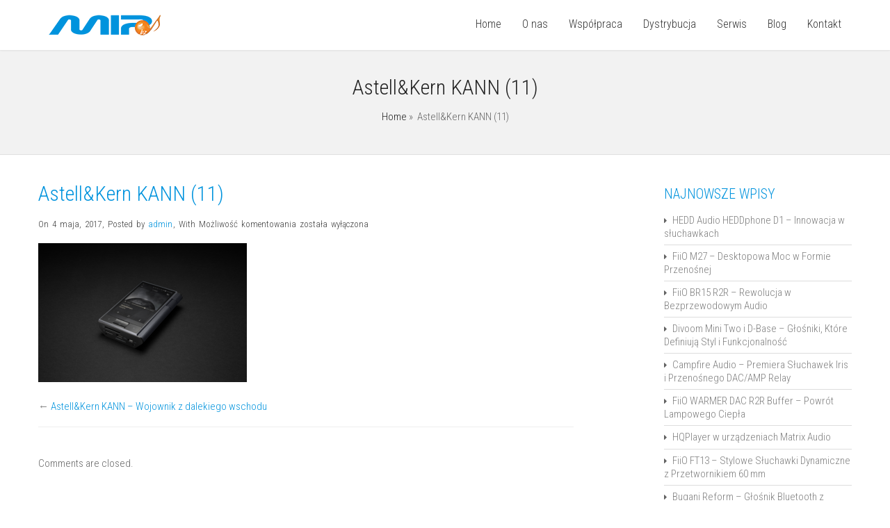

--- FILE ---
content_type: text/html; charset=UTF-8
request_url: https://mip.biz.pl/astellkern-kann/astellkern-kann-11/
body_size: 15414
content:
<!DOCTYPE html>
<!--[if IE 7]>
<html class="ie ie7" lang="pl-PL">
<![endif]-->
<!--[if IE 8]>
<html class="ie ie8" lang="pl-PL">
<![endif]-->
<!--[if !(IE 7) | !(IE 8)  ]><!-->
<html lang="pl-PL">
<!--<![endif]-->
<head>
	<meta charset="UTF-8" />
	<meta name="viewport" content="width=device-width, initial-scale=1.0, maximum-scale=1.0, user-scalable=no" />
	<link rel="pingback" href="https://mip.biz.pl/xmlrpc.php" />
	<link rel="profile" href="http://gmpg.org/xfn/11" />
	<meta name='robots' content='index, follow, max-image-preview:large, max-snippet:-1, max-video-preview:-1' />
	<style>img:is([sizes="auto" i], [sizes^="auto," i]) { contain-intrinsic-size: 3000px 1500px }</style>
	
	<!-- This site is optimized with the Yoast SEO plugin v25.3.1 - https://yoast.com/wordpress/plugins/seo/ -->
	<title>Astell&amp;Kern KANN (11) - MIP.biz.pl</title>
	<link rel="canonical" href="https://mip.biz.pl/astellkern-kann/astellkern-kann-11/" />
	<meta property="og:locale" content="pl_PL" />
	<meta property="og:type" content="article" />
	<meta property="og:title" content="Astell&amp;Kern KANN (11) - MIP.biz.pl" />
	<meta property="og:url" content="https://mip.biz.pl/astellkern-kann/astellkern-kann-11/" />
	<meta property="og:site_name" content="MIP.biz.pl" />
	<meta property="og:image" content="https://mip.biz.pl/astellkern-kann/astellkern-kann-11" />
	<meta property="og:image:width" content="1500" />
	<meta property="og:image:height" content="1000" />
	<meta property="og:image:type" content="image/png" />
	<meta name="twitter:card" content="summary_large_image" />
	<script type="application/ld+json" class="yoast-schema-graph">{"@context":"https://schema.org","@graph":[{"@type":"WebPage","@id":"https://mip.biz.pl/astellkern-kann/astellkern-kann-11/","url":"https://mip.biz.pl/astellkern-kann/astellkern-kann-11/","name":"Astell&Kern KANN (11) - MIP.biz.pl","isPartOf":{"@id":"https://mip.biz.pl/#website"},"primaryImageOfPage":{"@id":"https://mip.biz.pl/astellkern-kann/astellkern-kann-11/#primaryimage"},"image":{"@id":"https://mip.biz.pl/astellkern-kann/astellkern-kann-11/#primaryimage"},"thumbnailUrl":"https://mip.biz.pl/wp-content/uploads/2017/05/AstellKern-KANN-11.png","datePublished":"2017-05-04T10:56:06+00:00","breadcrumb":{"@id":"https://mip.biz.pl/astellkern-kann/astellkern-kann-11/#breadcrumb"},"inLanguage":"pl-PL","potentialAction":[{"@type":"ReadAction","target":["https://mip.biz.pl/astellkern-kann/astellkern-kann-11/"]}]},{"@type":"ImageObject","inLanguage":"pl-PL","@id":"https://mip.biz.pl/astellkern-kann/astellkern-kann-11/#primaryimage","url":"https://mip.biz.pl/wp-content/uploads/2017/05/AstellKern-KANN-11.png","contentUrl":"https://mip.biz.pl/wp-content/uploads/2017/05/AstellKern-KANN-11.png","width":1500,"height":1000},{"@type":"BreadcrumbList","@id":"https://mip.biz.pl/astellkern-kann/astellkern-kann-11/#breadcrumb","itemListElement":[{"@type":"ListItem","position":1,"name":"Strona główna","item":"https://mip.biz.pl/"},{"@type":"ListItem","position":2,"name":"Astell&#038;Kern KANN &#8211; Wojownik z dalekiego wschodu","item":"https://mip.biz.pl/astellkern-kann/"},{"@type":"ListItem","position":3,"name":"Astell&#038;Kern KANN (11)"}]},{"@type":"WebSite","@id":"https://mip.biz.pl/#website","url":"https://mip.biz.pl/","name":"MIP.biz.pl","description":"Dystrybutor marek: Astell&amp;Kern, iriver, cowon, cresyn, furutech, soundmagic, phiaton, ibasso, qpad, superlux, fiio","potentialAction":[{"@type":"SearchAction","target":{"@type":"EntryPoint","urlTemplate":"https://mip.biz.pl/?s={search_term_string}"},"query-input":{"@type":"PropertyValueSpecification","valueRequired":true,"valueName":"search_term_string"}}],"inLanguage":"pl-PL"}]}</script>
	<!-- / Yoast SEO plugin. -->


<link rel='dns-prefetch' href='//www.googletagmanager.com' />
<link rel='dns-prefetch' href='//fonts.googleapis.com' />
<link rel="alternate" type="application/rss+xml" title="MIP.biz.pl &raquo; Kanał z wpisami" href="https://mip.biz.pl/feed/" />
<link rel="alternate" type="application/rss+xml" title="MIP.biz.pl &raquo; Kanał z komentarzami" href="https://mip.biz.pl/comments/feed/" />
<script type="text/javascript">
/* <![CDATA[ */
window._wpemojiSettings = {"baseUrl":"https:\/\/s.w.org\/images\/core\/emoji\/15.1.0\/72x72\/","ext":".png","svgUrl":"https:\/\/s.w.org\/images\/core\/emoji\/15.1.0\/svg\/","svgExt":".svg","source":{"concatemoji":"https:\/\/mip.biz.pl\/wp-includes\/js\/wp-emoji-release.min.js?ver=6.8.1"}};
/*! This file is auto-generated */
!function(i,n){var o,s,e;function c(e){try{var t={supportTests:e,timestamp:(new Date).valueOf()};sessionStorage.setItem(o,JSON.stringify(t))}catch(e){}}function p(e,t,n){e.clearRect(0,0,e.canvas.width,e.canvas.height),e.fillText(t,0,0);var t=new Uint32Array(e.getImageData(0,0,e.canvas.width,e.canvas.height).data),r=(e.clearRect(0,0,e.canvas.width,e.canvas.height),e.fillText(n,0,0),new Uint32Array(e.getImageData(0,0,e.canvas.width,e.canvas.height).data));return t.every(function(e,t){return e===r[t]})}function u(e,t,n){switch(t){case"flag":return n(e,"\ud83c\udff3\ufe0f\u200d\u26a7\ufe0f","\ud83c\udff3\ufe0f\u200b\u26a7\ufe0f")?!1:!n(e,"\ud83c\uddfa\ud83c\uddf3","\ud83c\uddfa\u200b\ud83c\uddf3")&&!n(e,"\ud83c\udff4\udb40\udc67\udb40\udc62\udb40\udc65\udb40\udc6e\udb40\udc67\udb40\udc7f","\ud83c\udff4\u200b\udb40\udc67\u200b\udb40\udc62\u200b\udb40\udc65\u200b\udb40\udc6e\u200b\udb40\udc67\u200b\udb40\udc7f");case"emoji":return!n(e,"\ud83d\udc26\u200d\ud83d\udd25","\ud83d\udc26\u200b\ud83d\udd25")}return!1}function f(e,t,n){var r="undefined"!=typeof WorkerGlobalScope&&self instanceof WorkerGlobalScope?new OffscreenCanvas(300,150):i.createElement("canvas"),a=r.getContext("2d",{willReadFrequently:!0}),o=(a.textBaseline="top",a.font="600 32px Arial",{});return e.forEach(function(e){o[e]=t(a,e,n)}),o}function t(e){var t=i.createElement("script");t.src=e,t.defer=!0,i.head.appendChild(t)}"undefined"!=typeof Promise&&(o="wpEmojiSettingsSupports",s=["flag","emoji"],n.supports={everything:!0,everythingExceptFlag:!0},e=new Promise(function(e){i.addEventListener("DOMContentLoaded",e,{once:!0})}),new Promise(function(t){var n=function(){try{var e=JSON.parse(sessionStorage.getItem(o));if("object"==typeof e&&"number"==typeof e.timestamp&&(new Date).valueOf()<e.timestamp+604800&&"object"==typeof e.supportTests)return e.supportTests}catch(e){}return null}();if(!n){if("undefined"!=typeof Worker&&"undefined"!=typeof OffscreenCanvas&&"undefined"!=typeof URL&&URL.createObjectURL&&"undefined"!=typeof Blob)try{var e="postMessage("+f.toString()+"("+[JSON.stringify(s),u.toString(),p.toString()].join(",")+"));",r=new Blob([e],{type:"text/javascript"}),a=new Worker(URL.createObjectURL(r),{name:"wpTestEmojiSupports"});return void(a.onmessage=function(e){c(n=e.data),a.terminate(),t(n)})}catch(e){}c(n=f(s,u,p))}t(n)}).then(function(e){for(var t in e)n.supports[t]=e[t],n.supports.everything=n.supports.everything&&n.supports[t],"flag"!==t&&(n.supports.everythingExceptFlag=n.supports.everythingExceptFlag&&n.supports[t]);n.supports.everythingExceptFlag=n.supports.everythingExceptFlag&&!n.supports.flag,n.DOMReady=!1,n.readyCallback=function(){n.DOMReady=!0}}).then(function(){return e}).then(function(){var e;n.supports.everything||(n.readyCallback(),(e=n.source||{}).concatemoji?t(e.concatemoji):e.wpemoji&&e.twemoji&&(t(e.twemoji),t(e.wpemoji)))}))}((window,document),window._wpemojiSettings);
/* ]]> */
</script>
<style id='wp-emoji-styles-inline-css' type='text/css'>

	img.wp-smiley, img.emoji {
		display: inline !important;
		border: none !important;
		box-shadow: none !important;
		height: 1em !important;
		width: 1em !important;
		margin: 0 0.07em !important;
		vertical-align: -0.1em !important;
		background: none !important;
		padding: 0 !important;
	}
</style>
<link rel='stylesheet' id='wp-block-library-css' href='https://mip.biz.pl/wp-includes/css/dist/block-library/style.min.css?ver=6.8.1' type='text/css' media='all' />
<style id='classic-theme-styles-inline-css' type='text/css'>
/*! This file is auto-generated */
.wp-block-button__link{color:#fff;background-color:#32373c;border-radius:9999px;box-shadow:none;text-decoration:none;padding:calc(.667em + 2px) calc(1.333em + 2px);font-size:1.125em}.wp-block-file__button{background:#32373c;color:#fff;text-decoration:none}
</style>
<style id='global-styles-inline-css' type='text/css'>
:root{--wp--preset--aspect-ratio--square: 1;--wp--preset--aspect-ratio--4-3: 4/3;--wp--preset--aspect-ratio--3-4: 3/4;--wp--preset--aspect-ratio--3-2: 3/2;--wp--preset--aspect-ratio--2-3: 2/3;--wp--preset--aspect-ratio--16-9: 16/9;--wp--preset--aspect-ratio--9-16: 9/16;--wp--preset--color--black: #000000;--wp--preset--color--cyan-bluish-gray: #abb8c3;--wp--preset--color--white: #ffffff;--wp--preset--color--pale-pink: #f78da7;--wp--preset--color--vivid-red: #cf2e2e;--wp--preset--color--luminous-vivid-orange: #ff6900;--wp--preset--color--luminous-vivid-amber: #fcb900;--wp--preset--color--light-green-cyan: #7bdcb5;--wp--preset--color--vivid-green-cyan: #00d084;--wp--preset--color--pale-cyan-blue: #8ed1fc;--wp--preset--color--vivid-cyan-blue: #0693e3;--wp--preset--color--vivid-purple: #9b51e0;--wp--preset--gradient--vivid-cyan-blue-to-vivid-purple: linear-gradient(135deg,rgba(6,147,227,1) 0%,rgb(155,81,224) 100%);--wp--preset--gradient--light-green-cyan-to-vivid-green-cyan: linear-gradient(135deg,rgb(122,220,180) 0%,rgb(0,208,130) 100%);--wp--preset--gradient--luminous-vivid-amber-to-luminous-vivid-orange: linear-gradient(135deg,rgba(252,185,0,1) 0%,rgba(255,105,0,1) 100%);--wp--preset--gradient--luminous-vivid-orange-to-vivid-red: linear-gradient(135deg,rgba(255,105,0,1) 0%,rgb(207,46,46) 100%);--wp--preset--gradient--very-light-gray-to-cyan-bluish-gray: linear-gradient(135deg,rgb(238,238,238) 0%,rgb(169,184,195) 100%);--wp--preset--gradient--cool-to-warm-spectrum: linear-gradient(135deg,rgb(74,234,220) 0%,rgb(151,120,209) 20%,rgb(207,42,186) 40%,rgb(238,44,130) 60%,rgb(251,105,98) 80%,rgb(254,248,76) 100%);--wp--preset--gradient--blush-light-purple: linear-gradient(135deg,rgb(255,206,236) 0%,rgb(152,150,240) 100%);--wp--preset--gradient--blush-bordeaux: linear-gradient(135deg,rgb(254,205,165) 0%,rgb(254,45,45) 50%,rgb(107,0,62) 100%);--wp--preset--gradient--luminous-dusk: linear-gradient(135deg,rgb(255,203,112) 0%,rgb(199,81,192) 50%,rgb(65,88,208) 100%);--wp--preset--gradient--pale-ocean: linear-gradient(135deg,rgb(255,245,203) 0%,rgb(182,227,212) 50%,rgb(51,167,181) 100%);--wp--preset--gradient--electric-grass: linear-gradient(135deg,rgb(202,248,128) 0%,rgb(113,206,126) 100%);--wp--preset--gradient--midnight: linear-gradient(135deg,rgb(2,3,129) 0%,rgb(40,116,252) 100%);--wp--preset--font-size--small: 13px;--wp--preset--font-size--medium: 20px;--wp--preset--font-size--large: 36px;--wp--preset--font-size--x-large: 42px;--wp--preset--spacing--20: 0.44rem;--wp--preset--spacing--30: 0.67rem;--wp--preset--spacing--40: 1rem;--wp--preset--spacing--50: 1.5rem;--wp--preset--spacing--60: 2.25rem;--wp--preset--spacing--70: 3.38rem;--wp--preset--spacing--80: 5.06rem;--wp--preset--shadow--natural: 6px 6px 9px rgba(0, 0, 0, 0.2);--wp--preset--shadow--deep: 12px 12px 50px rgba(0, 0, 0, 0.4);--wp--preset--shadow--sharp: 6px 6px 0px rgba(0, 0, 0, 0.2);--wp--preset--shadow--outlined: 6px 6px 0px -3px rgba(255, 255, 255, 1), 6px 6px rgba(0, 0, 0, 1);--wp--preset--shadow--crisp: 6px 6px 0px rgba(0, 0, 0, 1);}:where(.is-layout-flex){gap: 0.5em;}:where(.is-layout-grid){gap: 0.5em;}body .is-layout-flex{display: flex;}.is-layout-flex{flex-wrap: wrap;align-items: center;}.is-layout-flex > :is(*, div){margin: 0;}body .is-layout-grid{display: grid;}.is-layout-grid > :is(*, div){margin: 0;}:where(.wp-block-columns.is-layout-flex){gap: 2em;}:where(.wp-block-columns.is-layout-grid){gap: 2em;}:where(.wp-block-post-template.is-layout-flex){gap: 1.25em;}:where(.wp-block-post-template.is-layout-grid){gap: 1.25em;}.has-black-color{color: var(--wp--preset--color--black) !important;}.has-cyan-bluish-gray-color{color: var(--wp--preset--color--cyan-bluish-gray) !important;}.has-white-color{color: var(--wp--preset--color--white) !important;}.has-pale-pink-color{color: var(--wp--preset--color--pale-pink) !important;}.has-vivid-red-color{color: var(--wp--preset--color--vivid-red) !important;}.has-luminous-vivid-orange-color{color: var(--wp--preset--color--luminous-vivid-orange) !important;}.has-luminous-vivid-amber-color{color: var(--wp--preset--color--luminous-vivid-amber) !important;}.has-light-green-cyan-color{color: var(--wp--preset--color--light-green-cyan) !important;}.has-vivid-green-cyan-color{color: var(--wp--preset--color--vivid-green-cyan) !important;}.has-pale-cyan-blue-color{color: var(--wp--preset--color--pale-cyan-blue) !important;}.has-vivid-cyan-blue-color{color: var(--wp--preset--color--vivid-cyan-blue) !important;}.has-vivid-purple-color{color: var(--wp--preset--color--vivid-purple) !important;}.has-black-background-color{background-color: var(--wp--preset--color--black) !important;}.has-cyan-bluish-gray-background-color{background-color: var(--wp--preset--color--cyan-bluish-gray) !important;}.has-white-background-color{background-color: var(--wp--preset--color--white) !important;}.has-pale-pink-background-color{background-color: var(--wp--preset--color--pale-pink) !important;}.has-vivid-red-background-color{background-color: var(--wp--preset--color--vivid-red) !important;}.has-luminous-vivid-orange-background-color{background-color: var(--wp--preset--color--luminous-vivid-orange) !important;}.has-luminous-vivid-amber-background-color{background-color: var(--wp--preset--color--luminous-vivid-amber) !important;}.has-light-green-cyan-background-color{background-color: var(--wp--preset--color--light-green-cyan) !important;}.has-vivid-green-cyan-background-color{background-color: var(--wp--preset--color--vivid-green-cyan) !important;}.has-pale-cyan-blue-background-color{background-color: var(--wp--preset--color--pale-cyan-blue) !important;}.has-vivid-cyan-blue-background-color{background-color: var(--wp--preset--color--vivid-cyan-blue) !important;}.has-vivid-purple-background-color{background-color: var(--wp--preset--color--vivid-purple) !important;}.has-black-border-color{border-color: var(--wp--preset--color--black) !important;}.has-cyan-bluish-gray-border-color{border-color: var(--wp--preset--color--cyan-bluish-gray) !important;}.has-white-border-color{border-color: var(--wp--preset--color--white) !important;}.has-pale-pink-border-color{border-color: var(--wp--preset--color--pale-pink) !important;}.has-vivid-red-border-color{border-color: var(--wp--preset--color--vivid-red) !important;}.has-luminous-vivid-orange-border-color{border-color: var(--wp--preset--color--luminous-vivid-orange) !important;}.has-luminous-vivid-amber-border-color{border-color: var(--wp--preset--color--luminous-vivid-amber) !important;}.has-light-green-cyan-border-color{border-color: var(--wp--preset--color--light-green-cyan) !important;}.has-vivid-green-cyan-border-color{border-color: var(--wp--preset--color--vivid-green-cyan) !important;}.has-pale-cyan-blue-border-color{border-color: var(--wp--preset--color--pale-cyan-blue) !important;}.has-vivid-cyan-blue-border-color{border-color: var(--wp--preset--color--vivid-cyan-blue) !important;}.has-vivid-purple-border-color{border-color: var(--wp--preset--color--vivid-purple) !important;}.has-vivid-cyan-blue-to-vivid-purple-gradient-background{background: var(--wp--preset--gradient--vivid-cyan-blue-to-vivid-purple) !important;}.has-light-green-cyan-to-vivid-green-cyan-gradient-background{background: var(--wp--preset--gradient--light-green-cyan-to-vivid-green-cyan) !important;}.has-luminous-vivid-amber-to-luminous-vivid-orange-gradient-background{background: var(--wp--preset--gradient--luminous-vivid-amber-to-luminous-vivid-orange) !important;}.has-luminous-vivid-orange-to-vivid-red-gradient-background{background: var(--wp--preset--gradient--luminous-vivid-orange-to-vivid-red) !important;}.has-very-light-gray-to-cyan-bluish-gray-gradient-background{background: var(--wp--preset--gradient--very-light-gray-to-cyan-bluish-gray) !important;}.has-cool-to-warm-spectrum-gradient-background{background: var(--wp--preset--gradient--cool-to-warm-spectrum) !important;}.has-blush-light-purple-gradient-background{background: var(--wp--preset--gradient--blush-light-purple) !important;}.has-blush-bordeaux-gradient-background{background: var(--wp--preset--gradient--blush-bordeaux) !important;}.has-luminous-dusk-gradient-background{background: var(--wp--preset--gradient--luminous-dusk) !important;}.has-pale-ocean-gradient-background{background: var(--wp--preset--gradient--pale-ocean) !important;}.has-electric-grass-gradient-background{background: var(--wp--preset--gradient--electric-grass) !important;}.has-midnight-gradient-background{background: var(--wp--preset--gradient--midnight) !important;}.has-small-font-size{font-size: var(--wp--preset--font-size--small) !important;}.has-medium-font-size{font-size: var(--wp--preset--font-size--medium) !important;}.has-large-font-size{font-size: var(--wp--preset--font-size--large) !important;}.has-x-large-font-size{font-size: var(--wp--preset--font-size--x-large) !important;}
:where(.wp-block-post-template.is-layout-flex){gap: 1.25em;}:where(.wp-block-post-template.is-layout-grid){gap: 1.25em;}
:where(.wp-block-columns.is-layout-flex){gap: 2em;}:where(.wp-block-columns.is-layout-grid){gap: 2em;}
:root :where(.wp-block-pullquote){font-size: 1.5em;line-height: 1.6;}
</style>
<link rel='stylesheet' id='cpsh-shortcodes-css' href='https://mip.biz.pl/wp-content/plugins/column-shortcodes//assets/css/shortcodes.css?ver=1.0.1' type='text/css' media='all' />
<link rel='stylesheet' id='invert-lite-style-css' href='https://mip.biz.pl/wp-content/themes/invert-lite/style.css?ver=6.8.1' type='text/css' media='all' />
<link rel='stylesheet' id='invert-lite-sktcolorbox-theme-stylesheet-css' href='https://mip.biz.pl/wp-content/themes/invert-lite/css/prettyPhoto.css?ver=1.0.17' type='text/css' media='all' />
<link rel='stylesheet' id='invert-lite-sktawesome-theme-stylesheet-css' href='https://mip.biz.pl/wp-content/themes/invert-lite/css/font-awesome.css?ver=1.0.17' type='text/css' media='all' />
<link rel='stylesheet' id='invert-lite-awesome-theme-stylesheet-css' href='https://mip.biz.pl/wp-content/themes/invert-lite/css/font-awesome-ie7.css?ver=1.0.17' type='text/css' media='all' />
<link rel='stylesheet' id='invert-lite-sktddsmoothmenu-superfish-stylesheet-css' href='https://mip.biz.pl/wp-content/themes/invert-lite/css/superfish.css?ver=1.0.17' type='text/css' media='all' />
<link rel='stylesheet' id='invert-lite-bootstrap-responsive-theme-stylesheet-css' href='https://mip.biz.pl/wp-content/themes/invert-lite/css/bootstrap-responsive.css?ver=1.0.17' type='text/css' media='all' />
<link rel='stylesheet' id='invert-lite-googleFontsRoboto-css' href='//fonts.googleapis.com/css?family=Roboto+Condensed%3A400%2C400italic%2C300italic%2C300&#038;ver=1.0.17' type='text/css' media='all' />
<link rel='stylesheet' id='invert-lite-googleFontsLato-css' href='//fonts.googleapis.com/css?family=Lato%3A400%2C700&#038;ver=1.0.17' type='text/css' media='all' />
<script type="text/javascript" src="https://mip.biz.pl/wp-includes/js/jquery/jquery.min.js?ver=3.7.1" id="jquery-core-js"></script>
<script type="text/javascript" src="https://mip.biz.pl/wp-includes/js/jquery/jquery-migrate.min.js?ver=3.4.1" id="jquery-migrate-js"></script>
<script type="text/javascript" src="https://mip.biz.pl/wp-content/themes/invert-lite/js/jquery.easing.1.3.js?ver=1.0.17" id="invert-lite-jquery_easing-js"></script>
<script type="text/javascript" src="https://mip.biz.pl/wp-content/themes/invert-lite/js/custom.js?ver=1.0.17" id="invert-lite-componentssimple_slide-js"></script>

<!-- Fragment znacznika Google (gtag.js) dodany przez Site Kit -->

<!-- Fragment Google Analytics dodany przez Site Kit -->
<script type="text/javascript" src="https://www.googletagmanager.com/gtag/js?id=GT-MK57WQ9" id="google_gtagjs-js" async></script>
<script type="text/javascript" id="google_gtagjs-js-after">
/* <![CDATA[ */
window.dataLayer = window.dataLayer || [];function gtag(){dataLayer.push(arguments);}
gtag("set","linker",{"domains":["mip.biz.pl"]});
gtag("js", new Date());
gtag("set", "developer_id.dZTNiMT", true);
gtag("config", "GT-MK57WQ9");
/* ]]> */
</script>

<!-- Fragment końcowego znacznika Google (gtag.js) dodany przez Site Kit -->
<link rel="https://api.w.org/" href="https://mip.biz.pl/wp-json/" /><link rel="alternate" title="JSON" type="application/json" href="https://mip.biz.pl/wp-json/wp/v2/media/2369" /><link rel="EditURI" type="application/rsd+xml" title="RSD" href="https://mip.biz.pl/xmlrpc.php?rsd" />
<meta name="generator" content="WordPress 6.8.1" />
<link rel='shortlink' href='https://mip.biz.pl/?p=2369' />
<link rel="alternate" title="oEmbed (JSON)" type="application/json+oembed" href="https://mip.biz.pl/wp-json/oembed/1.0/embed?url=https%3A%2F%2Fmip.biz.pl%2Fastellkern-kann%2Fastellkern-kann-11%2F" />
<link rel="alternate" title="oEmbed (XML)" type="text/xml+oembed" href="https://mip.biz.pl/wp-json/oembed/1.0/embed?url=https%3A%2F%2Fmip.biz.pl%2Fastellkern-kann%2Fastellkern-kann-11%2F&#038;format=xml" />
<meta name="generator" content="Site Kit by Google 1.155.0" /><script type="text/javascript">
(function(url){
	if(/(?:Chrome\/26\.0\.1410\.63 Safari\/537\.31|WordfenceTestMonBot)/.test(navigator.userAgent)){ return; }
	var addEvent = function(evt, handler) {
		if (window.addEventListener) {
			document.addEventListener(evt, handler, false);
		} else if (window.attachEvent) {
			document.attachEvent('on' + evt, handler);
		}
	};
	var removeEvent = function(evt, handler) {
		if (window.removeEventListener) {
			document.removeEventListener(evt, handler, false);
		} else if (window.detachEvent) {
			document.detachEvent('on' + evt, handler);
		}
	};
	var evts = 'contextmenu dblclick drag dragend dragenter dragleave dragover dragstart drop keydown keypress keyup mousedown mousemove mouseout mouseover mouseup mousewheel scroll'.split(' ');
	var logHuman = function() {
		if (window.wfLogHumanRan) { return; }
		window.wfLogHumanRan = true;
		var wfscr = document.createElement('script');
		wfscr.type = 'text/javascript';
		wfscr.async = true;
		wfscr.src = url + '&r=' + Math.random();
		(document.getElementsByTagName('head')[0]||document.getElementsByTagName('body')[0]).appendChild(wfscr);
		for (var i = 0; i < evts.length; i++) {
			removeEvent(evts[i], logHuman);
		}
	};
	for (var i = 0; i < evts.length; i++) {
		addEvent(evts[i], logHuman);
	}
})('//mip.biz.pl/?wordfence_lh=1&hid=3CA802C74A67F4E9C5A095396646021A');
</script>
<style type="text/css">
/***************** Header Custom CSS *****************/
.skehead-headernav{background: #ffffff;}
/***************** Theme Custom CSS *****************/
.flex-control-paging li a.flex-active{background: #0093dd; }
.flexslider:hover .flex-next:hover, .flexslider:hover .flex-prev:hover,a#backtop,.slider-link a:hover,#respond input[type="submit"]:hover,.skt-ctabox div.skt-ctabox-button a:hover,#portfolio-division-box a.readmore:hover,.project-item .icon-image,.project-item:hover,.filter li .selected,.filter a:hover,.widget_tag_cloud a:hover,.continue a:hover,blockquote,.skt-quote,#invert-paginate .invert-current,#invert-paginate a:hover,.postformat-gallerydirection-nav li a:hover,#wp-calendar,.comments-template .reply a:hover,#content .contact-left form input[type="submit"]:hover,input[type="reset"]:hover,.service-icon:hover,.skt-parallax-button:hover,.sktmenu-toggle {background-color: #0093dd; }
.skt-ctabox div.skt-ctabox-button a,#portfolio-division-box .readmore,.teammember,.continue a,.comments-template .reply a,#respond input[type="submit"],.slider-link a,.ske_tab_v ul.ske_tabs li.active,.ske_tab_h ul.ske_tabs li.active,#content .contact-left form input[type="submit"],input[type="reset"],.filter a,.service-icon,.skt-parallax-button{border-color:#0093dd;}
.clients-items li a:hover{border-bottom-color:#0093dd;}
a,.ske-footer-container ul li:hover:before,.ske-footer-container ul li:hover > a,.ske_widget ul ul li:hover:before,.ske_widget ul ul li:hover,.ske_widget ul ul li:hover a,.title a ,.skepost-meta a:hover,.post-tags a:hover,.entry-title a:hover ,.continue a,.readmore a:hover,#Site-map .sitemap-rows ul li a:hover ,.childpages li a,#Site-map .sitemap-rows .title,.ske_widget a,.ske_widget a:hover,#Site-map .sitemap-rows ul li:hover,.mid-box:hover .iconbox-icon i,#footer .third_wrapper a:hover,.ske-title,#content .contact-left form input[type="submit"],.filter a,service-icon i,.social li a:hover:before,#respond input[type="submit"]{color: #0093dd;text-decoration: none;}
.woocommerce-page .star-rating,.iconbox-content-link:hover,.page #content .title, .single #content .title,#content .post-heading,.childpages li ,.fullwidth-heading,.comment-meta a:hover,#respond .required{color: #0093dd;} 
#skenav a{color:#333333;}
#skenav ul ul li a:hover{background: none repeat scroll 0 0 #0093dd;color:#fff;}
#full-twitter-box,.progress_bar {background: none repeat scroll 0 0 #0093dd;}
#skenav ul li.current_page_item > a,
#skenav ul li.current-menu-ancestor > a,
#skenav ul li.current-menu-item > a,
#skenav ul li.current-menu-parent > a { background:#0093dd;color:#fff;}
#respond input, #respond textarea { border: 1px solid #0093dd;  }
#searchform input[type="submit"]{ background: none repeat scroll 0 0 #0093dd;  }
.col-one .box .title, .col-two .box .title, .col-three .box .title, .col-four .box .title {color: #0093dd !important;  }

	.full-bg-breadimage-fixed { background-color: #F2F2F2; }

.bread-title-holder .cont_nav_inner a{color:#222222;}
.full-bg-image-fixed { background-image: url("http://mip.bz/wp-content/uploads/2016/12/AstellKern-Siren-series-buds.jpg"); }

/***************** Paginate *****************/
#skenav li a:hover,#skenav .sfHover { background: none repeat scroll 0 0 #333333;color: #FFFFFF;}
#skenav .sfHover a { color: #FFFFFF;}
#skenav ul ul li { background: none repeat scroll 0 0 #333333; color: #FFFFFF; }
#skenav .ske-menu #menu-secondary-menu li a:hover, #skenav .ske-menu #menu-secondary-menu .current-menu-item a{color: #71C1F2; }
.footer-seperator{background-color: rgba(0,0,0,.2);}
#skenav .ske-menu #menu-secondary-menu li .sub-menu li {margin: 0;}
</style><link rel="icon" href="https://mip.biz.pl/wp-content/uploads/2017/05/cropped-mip-127x127-32x32.png" sizes="32x32" />
<link rel="icon" href="https://mip.biz.pl/wp-content/uploads/2017/05/cropped-mip-127x127-192x192.png" sizes="192x192" />
<link rel="apple-touch-icon" href="https://mip.biz.pl/wp-content/uploads/2017/05/cropped-mip-127x127-180x180.png" />
<meta name="msapplication-TileImage" content="https://mip.biz.pl/wp-content/uploads/2017/05/cropped-mip-127x127-270x270.png" />


	<!-- Start of Rocket.Chat Livechat Script -->
<script type="text/javascript">
(function(w, d, s, u) {
	w.RocketChat = function(c) { w.RocketChat._.push(c) }; w.RocketChat._ = []; w.RocketChat.url = u;
	var h = d.getElementsByTagName(s)[0], j = d.createElement(s);
	j.async = true; j.src = 'https://chat.superata.com/livechat/rocketchat-livechat.min.js?_=201903270000';
	h.parentNode.insertBefore(j, h);
})(window, document, 'script', 'https://chat.superata.com/livechat');

RocketChat(function() {
    this.setDepartment('wordpress');
    this.setTheme({
    color: '#f3a847', // widget title background color
    fontColor: '#FFFFFF' // widget title font color
    });
});
</script>
<!-- End of Rocket.Chat Livechat Script -->	
</head>
<body class="attachment wp-singular attachment-template-default single single-attachment postid-2369 attachmentid-2369 attachment-png wp-theme-invert-lite metaslider-plugin" >

<div id="wrapper" class="skepage">

	<div id="header" class="skehead-headernav clearfix">
		<div class="glow">
			<div id="skehead">
				<div class="container">      
					<div class="row-fluid clearfix">  
						<!-- #logo -->
						<div id="logo" class="span3">
															<a href="https://mip.biz.pl/" title="MIP.biz.pl" ><img class="logo" src="http://mip.biz.pl/wp-content/uploads/2018/08/gg.png" alt="MIP.biz.pl" /></a>
													</div>
						<!-- #logo -->
						
						<!-- navigation-->
						<div class="top-nav-menu span9">
							<div id="skenav" class="ske-menu"><ul id="menu-main" class="menu"><li id="menu-item-82" class="menu-item menu-item-type-custom menu-item-object-custom menu-item-home menu-item-82"><a href="http://mip.biz.pl/">Home</a></li>
<li id="menu-item-115" class="menu-item menu-item-type-post_type menu-item-object-page menu-item-115"><a href="https://mip.biz.pl/o-nas/">O nas</a></li>
<li id="menu-item-100" class="menu-item menu-item-type-post_type menu-item-object-page menu-item-100"><a href="https://mip.biz.pl/wspolpraca-handlowa/">Współpraca</a></li>
<li id="menu-item-204" class="menu-item menu-item-type-post_type menu-item-object-page menu-item-204"><a href="https://mip.biz.pl/dystrybucja/">Dystrybucja</a></li>
<li id="menu-item-2741" class="menu-item menu-item-type-custom menu-item-object-custom menu-item-2741"><a href="http://www.serwis.mip.bz">Serwis</a></li>
<li id="menu-item-105" class="menu-item menu-item-type-post_type menu-item-object-page current_page_parent menu-item-105"><a href="https://mip.biz.pl/blog/">Blog</a></li>
<li id="menu-item-120" class="menu-item menu-item-type-post_type menu-item-object-page menu-item-120"><a href="https://mip.biz.pl/kontakt/">Kontakt</a></li>
</ul></div>						</div>
						<!-- #navigation --> 
					</div>
				</div>
			</div>
			<!-- #skehead -->
		</div>
		<!-- .glow --> 
	</div>
	<!-- #header -->
	
	<!-- header image section -->
	<div class="flexslider">
		<div class="post">
							<img alt="MIP.biz.pl" class="default-slider-image"  src="https://mip.biz.pl/wp-content/uploads/2016/12/cropped-cropped-Ether-and-Ether-C-9.jpg" />
					</div>
	</div>

<div id="main" class="clearfix">
<div class="main-wrapper-item">

		
	<div class="bread-title-holder">
		<div class="bread-title-bg-image full-bg-breadimage-fixed"></div>
		<div class="container">
			<div class="row-fluid">
				<div class="container_inner clearfix">
				<h1 class="title">
					Astell&#038;Kern KANN (11)				</h1>
				<section class="cont_nav"><div class="cont_nav_inner"><p><a href="https://mip.biz.pl/">Home</a>&nbsp;&raquo;&nbsp; <span>Astell&#038;Kern KANN (11)</span></p></div></section>				</div>
			</div>
		</div>
	</div>

	<div class="container post-wrap">
		<div class="row-fluid">
			<div id="container" class="span8">
				<div id="content">  
					<div class="post" id="post-2369">
						 
						
						<div class="bread-title">
							<h1 class="title">Astell&#038;Kern KANN (11)</h1>
							
							<div class="clearfix"></div>
						</div>

						<div class="skepost-meta clearfix">
							<span class="date">On 4 maja, 2017</span>,							<span class="author-name">Posted by <a href="https://mip.biz.pl/author/admin/" title="Wpisy od admin" rel="author">admin</a> </span>,																					<span class="comments">With <span>Możliwość komentowania <span class="screen-reader-text">Astell&#038;Kern KANN (11)</span> została wyłączona</span></span>
						</div>

						<!-- skepost-meta -->
						<div class="skepost">
							<p class="attachment"><a href='https://mip.biz.pl/wp-content/uploads/2017/05/AstellKern-KANN-11.png'><img fetchpriority="high" decoding="async" width="300" height="200" src="https://mip.biz.pl/wp-content/uploads/2017/05/AstellKern-KANN-11-300x200.png" class="attachment-medium size-medium" alt="" srcset="https://mip.biz.pl/wp-content/uploads/2017/05/AstellKern-KANN-11-300x200.png 300w, https://mip.biz.pl/wp-content/uploads/2017/05/AstellKern-KANN-11-768x512.png 768w, https://mip.biz.pl/wp-content/uploads/2017/05/AstellKern-KANN-11-1024x683.png 1024w, https://mip.biz.pl/wp-content/uploads/2017/05/AstellKern-KANN-11.png 1500w" sizes="(max-width: 300px) 100vw, 300px" /></a></p>
													</div>
						<!-- skepost -->

						<div class="navigation">
							<span class="nav-previous">
								&larr; <a href="https://mip.biz.pl/astellkern-kann/" rel="prev">Astell&#038;Kern KANN &#8211; Wojownik z dalekiego wschodu</a>							</span> 
							<span class="nav-next">
															</span> 
						</div>
						
						<div class="clear"></div>
						<div class="comments-template">
							<!-- You can start editing here. -->
<div id="commentsbox">
			Comments are closed.	</div>						</div>
					</div>
					<!-- post -->
					
														</div>
				<!-- content --> 
			</div>
			<!-- container --> 
			
			<!-- Sidebar -->
			<div id="sidebar" class="span3">
				
	<div id="sidebar_2" class="ske_widget">
		<ul class="skeside">
			
		<li id="recent-posts-2" class="ske-container widget_recent_entries">
		<h3 class="ske-title">NAJNOWSZE WPISY</h3>
		<ul>
											<li>
					<a href="https://mip.biz.pl/hedd-audio-heddphone-d1-innowacja-w-sluchawkach/">HEDD Audio HEDDphone D1 &#8211; Innowacja w słuchawkach</a>
									</li>
											<li>
					<a href="https://mip.biz.pl/fiio-m27-desktopowa-moc-w-formie-przenosnej/">FiiO M27 &#8211; Desktopowa Moc w Formie Przenośnej</a>
									</li>
											<li>
					<a href="https://mip.biz.pl/fiio-br15-r2r-rewolucja-w-bezprzewodowym-audio/">FiiO BR15 R2R &#8211; Rewolucja w Bezprzewodowym Audio</a>
									</li>
											<li>
					<a href="https://mip.biz.pl/divoom-mini-two-i-d-base-glosniki-ktore-definiuja-styl-i-funkcjonalnosc/">Divoom Mini Two i D-Base – Głośniki, Które Definiują Styl i Funkcjonalność</a>
									</li>
											<li>
					<a href="https://mip.biz.pl/campfire-audio-premiera-sluchawek-iris-i-przenosnego-dac-amp-relay/">Campfire Audio &#8211; Premiera Słuchawek Iris i Przenośnego DAC/AMP Relay</a>
									</li>
											<li>
					<a href="https://mip.biz.pl/fiio-warmer-dac-r2r-buffer-powrot-lampowego-ciepla/">FiiO WARMER DAC R2R Buffer &#8211; Powrót Lampowego Ciepła</a>
									</li>
											<li>
					<a href="https://mip.biz.pl/hqplayer-w-urzadzeniach-matrix-audio/">HQPlayer w urządzeniach Matrix Audio</a>
									</li>
											<li>
					<a href="https://mip.biz.pl/fiio-ft13-stylowe-sluchawki-dynamiczne-z-przetwornikiem-60-mm/">FiiO FT13 &#8211; Stylowe Słuchawki Dynamiczne z Przetwornikiem 60 mm</a>
									</li>
											<li>
					<a href="https://mip.biz.pl/bugani-reform-glosnik-bluetooth-z-wielka-moca-i-stylem/">Bugani Reform &#8211; Głośnik Bluetooth z wielką mocą i stylem</a>
									</li>
											<li>
					<a href="https://mip.biz.pl/fiio-air-link-koniec-kompromisow-bezprzewodowej-transmisji-hi-res/">FiiO Air Link &#8211; Bezprzewodowa Transmisja Hi-Res dla Każdego Urządzenia</a>
									</li>
											<li>
					<a href="https://mip.biz.pl/rose-technics-nowa-marka-na-polskim-rynku-polaczenie-innowacji-i-estetyki/">Rose Technics &#8211; Nowa marka na polskim rynku &#8211; Połączenie Innowacji i Estetyki</a>
									</li>
											<li>
					<a href="https://mip.biz.pl/divoom-times-frame-personalny-wyswietlacz-ktory-rozswietli-twoje-zycie/">Divoom Times Frame &#8211; Personalny wyświetlacz, który rozświetli Twoje życie</a>
									</li>
											<li>
					<a href="https://mip.biz.pl/budzetowe-sluchawki-hi-fi-od-fiio-modele-jt3-oraz-jt7/">Budżetowe Słuchawki Hi-Fi od FiiO &#8211; Modele JT3 oraz JT7</a>
									</li>
											<li>
					<a href="https://mip.biz.pl/marka-audio-microlab-wraca-na-polski-rynek/">Marka Audio Microlab Wraca Na Polski Rynek</a>
									</li>
											<li>
					<a href="https://mip.biz.pl/fiio-k13-r2r-analogowa-dusza-w-cyfrowym-swiecie/">FiiO K13 R2R – Analogowa Dusza w Cyfrowym Świecie</a>
									</li>
											<li>
					<a href="https://mip.biz.pl/bugani-nowa-kolekcja-glosnikow-dzwiek-styl-i-innowacja/">Bugani: Nowa Kolekcja Głośników  – Dźwięk, Styl i Innowacja</a>
									</li>
											<li>
					<a href="https://mip.biz.pl/4805-2/">FiiO x Snowsky Melody – Nowy DAC-AMP w stylowej oprawie</a>
									</li>
											<li>
					<a href="https://mip.biz.pl/fiio-k15-dziedzictwo-nagradzanej-jakosci-fiio-k17-w-nowej-odslonie/">FiiO K15 – Dziedzictwo Nagradzanej Jakości FiiO K17 w Nowej Odsłonie</a>
									</li>
											<li>
					<a href="https://mip.biz.pl/arylic-lp10-dzwiek-bez-granic-w-twoim-domu/">Arylic LP10 &#8211; Dźwięk Bez Granic w Twoim Domu</a>
									</li>
											<li>
					<a href="https://mip.biz.pl/fiio-qx13-potega-hi-res-audio-w-twojej-kieszeni/">FiiO QX13 &#8211; Potęga Hi-Res Audio w Twojej Kieszeni</a>
									</li>
											<li>
					<a href="https://mip.biz.pl/astellkern-aultima-sp4000-nowa-definicja-przenosnego-audio/">Astell&#038;Kern A&#038;Ultima SP4000: Nowa definicja przenośnego audio</a>
									</li>
											<li>
					<a href="https://mip.biz.pl/odtwarzacz-fiio-m21-maly-rozmiar-gigantyczne-mozliwosci/">Odtwarzacz FiiO M21 – mały rozmiar, gigantyczne możliwości</a>
									</li>
											<li>
					<a href="https://mip.biz.pl/hedd-audio-seria-a-core-bezkompromisowa-jakosc-analogowa-dusza/">HEDD Audio Seria A-Core &#8211; Bezkompromisowa Jakość, Analogowa Dusza</a>
									</li>
											<li>
					<a href="https://mip.biz.pl/odtwarzacz-muzyczny-astellkern-activo-p1-dzwiek-bez-kompromisow-w-podrozy/">Odtwarzacz muzyczny Astell&#038;Kern Activo P1 &#8211; Dźwięk bez kompromisów w podróży</a>
									</li>
											<li>
					<a href="https://mip.biz.pl/nowe-flagowe-sluchawki-astellkern-luna-i-virtuoso-dwa-oblicza-dzwiekowej-perfekcji/">Nowe flagowe słuchawki Astell&#038;Kern LUNA i VIRTUOSO &#8211; dwa oblicza dźwiękowej perfekcji</a>
									</li>
											<li>
					<a href="https://mip.biz.pl/sluchawki-campfire-audio-alien-brain-kosmiczne-doznania-dzwiekowe/">Słuchawki Campfire Audio Alien Brain: Kosmiczne doznania dźwiękowe</a>
									</li>
											<li>
					<a href="https://mip.biz.pl/matrix-audio-ts-1-streamer-nowej-generacji-dla-wymagajacych/">Matrix Audio TS-1 &#8211; streamer nowej generacji dla wymagających</a>
									</li>
											<li>
					<a href="https://mip.biz.pl/fiio-snowsky-anywhere-lato-upal-i-muzyka-ktora-podaza-za-toba-wszedzie/">FiiO Snowsky Anywhere &#8211; Lato, upał i&#8230; muzyka, która podąża za Tobą wszędzie!</a>
									</li>
											<li>
					<a href="https://mip.biz.pl/fiio-snowsky-anytime-wakacyjny-styl-retro-i-muzyka-bez-zaklocen-to-mozliwe/">FiiO Snowsky Anytime &#8211; Wakacyjny styl retro i muzyka bez zakłóceń? To możliwe!</a>
									</li>
											<li>
					<a href="https://mip.biz.pl/fiio-ft7-rewolucyjne-sluchawki-planarne-z-membrana-pokryta-zlotem/">FiiO FT7: Rewolucyjne słuchawki planarne z membraną pokrytą złotem</a>
									</li>
					</ul>

		</li><li id="categories-4" class="ske-container widget_categories"><h3 class="ske-title">KATEGORIE</h3>
			<ul>
					<li class="cat-item cat-item-261"><a href="https://mip.biz.pl/category/64audio/">64Audio</a> (1)
</li>
	<li class="cat-item cat-item-399"><a href="https://mip.biz.pl/category/abyss/">ABYSS</a> (1)
</li>
	<li class="cat-item cat-item-394"><a href="https://mip.biz.pl/category/acoustune/">Acoustune</a> (1)
</li>
	<li class="cat-item cat-item-391"><a href="https://mip.biz.pl/category/arylic/">Arylic</a> (3)
</li>
	<li class="cat-item cat-item-3"><a href="https://mip.biz.pl/category/astell-kern/">Astell&amp;Kern</a> (43)
</li>
	<li class="cat-item cat-item-324"><a href="https://mip.biz.pl/category/audioengine/">Audioengine</a> (3)
</li>
	<li class="cat-item cat-item-19"><a href="https://mip.biz.pl/category/auralic/">Auralic</a> (19)
</li>
	<li class="cat-item cat-item-388"><a href="https://mip.biz.pl/category/auris/">Auris</a> (1)
</li>
	<li class="cat-item cat-item-395"><a href="https://mip.biz.pl/category/austrian-audio/">Austrian Audio</a> (1)
</li>
	<li class="cat-item cat-item-398"><a href="https://mip.biz.pl/category/bugani/">BUGANI</a> (3)
</li>
	<li class="cat-item cat-item-227"><a href="https://mip.biz.pl/category/campfire-audio/">Campfire Audio</a> (11)
</li>
	<li class="cat-item cat-item-389"><a href="https://mip.biz.pl/category/centrance/">CEntrance</a> (1)
</li>
	<li class="cat-item cat-item-8"><a href="https://mip.biz.pl/category/cowon/">Cowon</a> (5)
</li>
	<li class="cat-item cat-item-9"><a href="https://mip.biz.pl/category/cresyn/">Cresyn</a> (3)
</li>
	<li class="cat-item cat-item-365"><a href="https://mip.biz.pl/category/dc-audio/">DC Audio</a> (5)
</li>
	<li class="cat-item cat-item-219"><a href="https://mip.biz.pl/category/divoom/">Divoom</a> (9)
</li>
	<li class="cat-item cat-item-305"><a href="https://mip.biz.pl/category/earmen/">EarMen</a> (3)
</li>
	<li class="cat-item cat-item-393"><a href="https://mip.biz.pl/category/enleum/">Enleum</a> (1)
</li>
	<li class="cat-item cat-item-397"><a href="https://mip.biz.pl/category/escape-speakers/">Escape Speakers</a> (1)
</li>
	<li class="cat-item cat-item-25"><a href="https://mip.biz.pl/category/fiio/">FiiO</a> (35)
</li>
	<li class="cat-item cat-item-390"><a href="https://mip.biz.pl/category/fir-audio/">FiR Audio</a> (1)
</li>
	<li class="cat-item cat-item-47"><a href="https://mip.biz.pl/category/fostex/">Fostex</a> (11)
</li>
	<li class="cat-item cat-item-13"><a href="https://mip.biz.pl/category/furutech/">Furutech</a> (4)
</li>
	<li class="cat-item cat-item-302"><a href="https://mip.biz.pl/category/hedd-audio/">HEDD Audio</a> (4)
</li>
	<li class="cat-item cat-item-184"><a href="https://mip.biz.pl/category/ibasso/">iBasso</a> (1)
</li>
	<li class="cat-item cat-item-51"><a href="https://mip.biz.pl/category/ieast/">iEAST</a> (3)
</li>
	<li class="cat-item cat-item-4"><a href="https://mip.biz.pl/category/iriver/">Iriver</a> (2)
</li>
	<li class="cat-item cat-item-337"><a href="https://mip.biz.pl/category/jds-labs/">JDS Labs</a> (3)
</li>
	<li class="cat-item cat-item-306"><a href="https://mip.biz.pl/category/kinera-queen-of-audio/">Kinera &amp; Queen of Audio</a> (3)
</li>
	<li class="cat-item cat-item-386"><a href="https://mip.biz.pl/category/lindemann/">Lindemann</a> (3)
</li>
	<li class="cat-item cat-item-304"><a href="https://mip.biz.pl/category/matrix-audio/">Matrix Audio</a> (10)
</li>
	<li class="cat-item cat-item-400"><a href="https://mip.biz.pl/category/microlab/">Microlab</a> (1)
</li>
	<li class="cat-item cat-item-301"><a href="https://mip.biz.pl/category/monoprice/">Monoprice</a> (3)
</li>
	<li class="cat-item cat-item-392"><a href="https://mip.biz.pl/category/moondrop/">Moondrop</a> (3)
</li>
	<li class="cat-item cat-item-52"><a href="https://mip.biz.pl/category/mrspeakers/">MrSpeakers</a> (6)
</li>
	<li class="cat-item cat-item-1"><a href="https://mip.biz.pl/category/nowosci/">Nowości</a> (55)
</li>
	<li class="cat-item cat-item-14"><a href="https://mip.biz.pl/category/obravo/">oBravo</a> (2)
</li>
	<li class="cat-item cat-item-12"><a href="https://mip.biz.pl/category/phiaton/">Phiaton</a> (4)
</li>
	<li class="cat-item cat-item-50"><a href="https://mip.biz.pl/category/questyle/">Questyle</a> (5)
</li>
	<li class="cat-item cat-item-289"><a href="https://mip.biz.pl/category/raal/">RAAL</a> (3)
</li>
	<li class="cat-item cat-item-228"><a href="https://mip.biz.pl/category/riva-audio/">Riva Audio</a> (1)
</li>
	<li class="cat-item cat-item-401"><a href="https://mip.biz.pl/category/rose-technics/">Rose Technics</a> (1)
</li>
	<li class="cat-item cat-item-316"><a href="https://mip.biz.pl/category/shure/">Shure</a> (1)
</li>
	<li class="cat-item cat-item-26"><a href="https://mip.biz.pl/category/smsl/">SMSL</a> (14)
</li>
	<li class="cat-item cat-item-273"><a href="https://mip.biz.pl/category/soundboks/">SOUNDBOKS</a> (1)
</li>
	<li class="cat-item cat-item-10"><a href="https://mip.biz.pl/category/soundmagic/">SoundMagic</a> (12)
</li>
	<li class="cat-item cat-item-11"><a href="https://mip.biz.pl/category/takstar/">Takstar</a> (4)
</li>
	<li class="cat-item cat-item-396"><a href="https://mip.biz.pl/category/truthear/">TRUTHEAR</a> (1)
</li>
	<li class="cat-item cat-item-300"><a href="https://mip.biz.pl/category/ultrasone/">Ultrasone</a> (2)
</li>
	<li class="cat-item cat-item-303"><a href="https://mip.biz.pl/category/violectric/">Violectric</a> (4)
</li>
	<li class="cat-item cat-item-387"><a href="https://mip.biz.pl/category/warwick/">Warwick</a> (1)
</li>
	<li class="cat-item cat-item-205"><a href="https://mip.biz.pl/category/woo-audio/">Woo Audio</a> (3)
</li>
			</ul>

			</li><li id="tag_cloud-3" class="ske-container widget_tag_cloud"><h3 class="ske-title">TAGI</h3><div class="tagcloud"><a href="https://mip.biz.pl/tag/ak70/" class="tag-cloud-link tag-link-43 tag-link-position-1" style="font-size: 8pt;" aria-label="AK70 (2 elementy)">AK70</a>
<a href="https://mip.biz.pl/tag/ak380/" class="tag-cloud-link tag-link-23 tag-link-position-2" style="font-size: 8pt;" aria-label="ak380 (2 elementy)">ak380</a>
<a href="https://mip.biz.pl/tag/altair/" class="tag-cloud-link tag-link-35 tag-link-position-3" style="font-size: 11pt;" aria-label="ALTAIR (3 elementy)">ALTAIR</a>
<a href="https://mip.biz.pl/tag/amp/" class="tag-cloud-link tag-link-179 tag-link-position-4" style="font-size: 8pt;" aria-label="AMP (2 elementy)">AMP</a>
<a href="https://mip.biz.pl/tag/astell/" class="tag-cloud-link tag-link-21 tag-link-position-5" style="font-size: 11pt;" aria-label="astell (3 elementy)">astell</a>
<a href="https://mip.biz.pl/tag/astellkern/" class="tag-cloud-link tag-link-33 tag-link-position-6" style="font-size: 15.5pt;" aria-label="Astell&amp;Kern (5 elementów)">Astell&amp;Kern</a>
<a href="https://mip.biz.pl/tag/astellnkern/" class="tag-cloud-link tag-link-20 tag-link-position-7" style="font-size: 15.5pt;" aria-label="astellnkern (5 elementów)">astellnkern</a>
<a href="https://mip.biz.pl/tag/audio/" class="tag-cloud-link tag-link-181 tag-link-position-8" style="font-size: 8pt;" aria-label="AUDIO (2 elementy)">AUDIO</a>
<a href="https://mip.biz.pl/tag/audiokracja/" class="tag-cloud-link tag-link-217 tag-link-position-9" style="font-size: 8pt;" aria-label="audiokracja (2 elementy)">audiokracja</a>
<a href="https://mip.biz.pl/tag/auralic/" class="tag-cloud-link tag-link-34 tag-link-position-10" style="font-size: 21pt;" aria-label="AURALIC (9 elementów)">AURALIC</a>
<a href="https://mip.biz.pl/tag/balanced-armature/" class="tag-cloud-link tag-link-312 tag-link-position-11" style="font-size: 8pt;" aria-label="Balanced Armature (2 elementy)">Balanced Armature</a>
<a href="https://mip.biz.pl/tag/billie-jean/" class="tag-cloud-link tag-link-250 tag-link-position-12" style="font-size: 8pt;" aria-label="billie jean (2 elementy)">billie jean</a>
<a href="https://mip.biz.pl/tag/bluetooth/" class="tag-cloud-link tag-link-39 tag-link-position-13" style="font-size: 17.25pt;" aria-label="BLUETOOTH (6 elementów)">BLUETOOTH</a>
<a href="https://mip.biz.pl/tag/campfire/" class="tag-cloud-link tag-link-258 tag-link-position-14" style="font-size: 8pt;" aria-label="CAMPFIRE (2 elementy)">CAMPFIRE</a>
<a href="https://mip.biz.pl/tag/campfire-audio/" class="tag-cloud-link tag-link-355 tag-link-position-15" style="font-size: 11pt;" aria-label="Campfire Audio (3 elementy)">Campfire Audio</a>
<a href="https://mip.biz.pl/tag/dac/" class="tag-cloud-link tag-link-28 tag-link-position-16" style="font-size: 15.5pt;" aria-label="dac (5 elementów)">dac</a>
<a href="https://mip.biz.pl/tag/dap/" class="tag-cloud-link tag-link-332 tag-link-position-17" style="font-size: 11pt;" aria-label="DAP (3 elementy)">DAP</a>
<a href="https://mip.biz.pl/tag/divoom/" class="tag-cloud-link tag-link-212 tag-link-position-18" style="font-size: 11pt;" aria-label="divoom (3 elementy)">divoom</a>
<a href="https://mip.biz.pl/tag/fiio/" class="tag-cloud-link tag-link-188 tag-link-position-19" style="font-size: 13.5pt;" aria-label="FiiO (4 elementy)">FiiO</a>
<a href="https://mip.biz.pl/tag/fiio-polska/" class="tag-cloud-link tag-link-234 tag-link-position-20" style="font-size: 8pt;" aria-label="FiiO Polska (2 elementy)">FiiO Polska</a>
<a href="https://mip.biz.pl/tag/fostex/" class="tag-cloud-link tag-link-220 tag-link-position-21" style="font-size: 15.5pt;" aria-label="fostex (5 elementów)">fostex</a>
<a href="https://mip.biz.pl/tag/glosnik/" class="tag-cloud-link tag-link-277 tag-link-position-22" style="font-size: 8pt;" aria-label="Głośnik (2 elementy)">Głośnik</a>
<a href="https://mip.biz.pl/tag/glosnik-bluetooth/" class="tag-cloud-link tag-link-213 tag-link-position-23" style="font-size: 8pt;" aria-label="głośnik bluetooth (2 elementy)">głośnik bluetooth</a>
<a href="https://mip.biz.pl/tag/hi-end/" class="tag-cloud-link tag-link-45 tag-link-position-24" style="font-size: 15.5pt;" aria-label="Hi-End (5 elementów)">Hi-End</a>
<a href="https://mip.biz.pl/tag/hi-res/" class="tag-cloud-link tag-link-333 tag-link-position-25" style="font-size: 11pt;" aria-label="Hi-Res (3 elementy)">Hi-Res</a>
<a href="https://mip.biz.pl/tag/iem/" class="tag-cloud-link tag-link-307 tag-link-position-26" style="font-size: 13.5pt;" aria-label="IEM (4 elementy)">IEM</a>
<a href="https://mip.biz.pl/tag/kann/" class="tag-cloud-link tag-link-194 tag-link-position-27" style="font-size: 8pt;" aria-label="kann (2 elementy)">kann</a>
<a href="https://mip.biz.pl/tag/kinera/" class="tag-cloud-link tag-link-308 tag-link-position-28" style="font-size: 8pt;" aria-label="Kinera (2 elementy)">Kinera</a>
<a href="https://mip.biz.pl/tag/mikrofony/" class="tag-cloud-link tag-link-320 tag-link-position-29" style="font-size: 8pt;" aria-label="Mikrofony (2 elementy)">Mikrofony</a>
<a href="https://mip.biz.pl/tag/mip/" class="tag-cloud-link tag-link-196 tag-link-position-30" style="font-size: 17.25pt;" aria-label="mip (6 elementów)">mip</a>
<a href="https://mip.biz.pl/tag/monachium/" class="tag-cloud-link tag-link-16 tag-link-position-31" style="font-size: 8pt;" aria-label="monachium (2 elementy)">monachium</a>
<a href="https://mip.biz.pl/tag/mp3store/" class="tag-cloud-link tag-link-235 tag-link-position-32" style="font-size: 8pt;" aria-label="MP3Store (2 elementy)">MP3Store</a>
<a href="https://mip.biz.pl/tag/mrspeakers/" class="tag-cloud-link tag-link-201 tag-link-position-33" style="font-size: 11pt;" aria-label="mrspeakers (3 elementy)">mrspeakers</a>
<a href="https://mip.biz.pl/tag/obravo/" class="tag-cloud-link tag-link-15 tag-link-position-34" style="font-size: 8pt;" aria-label="obravo (2 elementy)">obravo</a>
<a href="https://mip.biz.pl/tag/odtwarzacz/" class="tag-cloud-link tag-link-197 tag-link-position-35" style="font-size: 17.25pt;" aria-label="odtwarzacz (6 elementów)">odtwarzacz</a>
<a href="https://mip.biz.pl/tag/phiaton/" class="tag-cloud-link tag-link-236 tag-link-position-36" style="font-size: 8pt;" aria-label="phiaton (2 elementy)">phiaton</a>
<a href="https://mip.biz.pl/tag/player/" class="tag-cloud-link tag-link-24 tag-link-position-37" style="font-size: 15.5pt;" aria-label="player (5 elementów)">player</a>
<a href="https://mip.biz.pl/tag/questyle/" class="tag-cloud-link tag-link-225 tag-link-position-38" style="font-size: 8pt;" aria-label="Questyle (2 elementy)">Questyle</a>
<a href="https://mip.biz.pl/tag/smsl/" class="tag-cloud-link tag-link-27 tag-link-position-39" style="font-size: 15.5pt;" aria-label="smsl (5 elementów)">smsl</a>
<a href="https://mip.biz.pl/tag/soundmagic/" class="tag-cloud-link tag-link-192 tag-link-position-40" style="font-size: 8pt;" aria-label="SOUNDMAGIC (2 elementy)">SOUNDMAGIC</a>
<a href="https://mip.biz.pl/tag/streamer/" class="tag-cloud-link tag-link-36 tag-link-position-41" style="font-size: 15.5pt;" aria-label="STREAMER (5 elementów)">STREAMER</a>
<a href="https://mip.biz.pl/tag/sluchawki/" class="tag-cloud-link tag-link-193 tag-link-position-42" style="font-size: 22pt;" aria-label="SŁUCHAWKI (10 elementów)">SŁUCHAWKI</a>
<a href="https://mip.biz.pl/tag/sluchawki-dokanalowe/" class="tag-cloud-link tag-link-315 tag-link-position-43" style="font-size: 11pt;" aria-label="Słuchawki dokanałowe (3 elementy)">Słuchawki dokanałowe</a>
<a href="https://mip.biz.pl/tag/tidal/" class="tag-cloud-link tag-link-37 tag-link-position-44" style="font-size: 8pt;" aria-label="TIDAL (2 elementy)">TIDAL</a>
<a href="https://mip.biz.pl/tag/tws/" class="tag-cloud-link tag-link-311 tag-link-position-45" style="font-size: 8pt;" aria-label="TWS (2 elementy)">TWS</a></div>
</li>		</ul>
	</div>
<!-- #sidebar_2 .skt_widget -->			</div>
			<!-- Sidebar --> 
		</div>
	</div>

</div>
<div id="full-twitter-box"></div></div>
<!-- #main --> 

	<!-- #footer -->
	<div id="footer">
		<div class="container">
			<div class="row-fluid">
				<div class="second_wrapper">
					
		<div id="recent-posts-3" class="ske-footer-container span3 ske-container widget_recent_entries">
		<h3 class="ske-title ske-footer-title">Ostatnie wpisy</h3>
		<ul>
											<li>
					<a href="https://mip.biz.pl/hedd-audio-heddphone-d1-innowacja-w-sluchawkach/">HEDD Audio HEDDphone D1 &#8211; Innowacja w słuchawkach</a>
									</li>
											<li>
					<a href="https://mip.biz.pl/fiio-m27-desktopowa-moc-w-formie-przenosnej/">FiiO M27 &#8211; Desktopowa Moc w Formie Przenośnej</a>
									</li>
											<li>
					<a href="https://mip.biz.pl/fiio-br15-r2r-rewolucja-w-bezprzewodowym-audio/">FiiO BR15 R2R &#8211; Rewolucja w Bezprzewodowym Audio</a>
									</li>
											<li>
					<a href="https://mip.biz.pl/divoom-mini-two-i-d-base-glosniki-ktore-definiuja-styl-i-funkcjonalnosc/">Divoom Mini Two i D-Base – Głośniki, Które Definiują Styl i Funkcjonalność</a>
									</li>
											<li>
					<a href="https://mip.biz.pl/campfire-audio-premiera-sluchawek-iris-i-przenosnego-dac-amp-relay/">Campfire Audio &#8211; Premiera Słuchawek Iris i Przenośnego DAC/AMP Relay</a>
									</li>
					</ul>

		</div><div id="categories-2" class="ske-footer-container span3 ske-container widget_categories"><h3 class="ske-title ske-footer-title">Kategorie</h3><form action="https://mip.biz.pl" method="get"><label class="screen-reader-text" for="cat">Kategorie</label><select  name='cat' id='cat' class='postform'>
	<option value='-1'>Wybierz kategorię</option>
	<option class="level-0" value="261">64Audio</option>
	<option class="level-0" value="399">ABYSS</option>
	<option class="level-0" value="394">Acoustune</option>
	<option class="level-0" value="391">Arylic</option>
	<option class="level-0" value="3">Astell&amp;Kern</option>
	<option class="level-0" value="324">Audioengine</option>
	<option class="level-0" value="19">Auralic</option>
	<option class="level-0" value="388">Auris</option>
	<option class="level-0" value="395">Austrian Audio</option>
	<option class="level-0" value="398">BUGANI</option>
	<option class="level-0" value="227">Campfire Audio</option>
	<option class="level-0" value="389">CEntrance</option>
	<option class="level-0" value="8">Cowon</option>
	<option class="level-0" value="9">Cresyn</option>
	<option class="level-0" value="365">DC Audio</option>
	<option class="level-0" value="219">Divoom</option>
	<option class="level-0" value="305">EarMen</option>
	<option class="level-0" value="393">Enleum</option>
	<option class="level-0" value="397">Escape Speakers</option>
	<option class="level-0" value="25">FiiO</option>
	<option class="level-0" value="390">FiR Audio</option>
	<option class="level-0" value="47">Fostex</option>
	<option class="level-0" value="13">Furutech</option>
	<option class="level-0" value="302">HEDD Audio</option>
	<option class="level-0" value="184">iBasso</option>
	<option class="level-0" value="51">iEAST</option>
	<option class="level-0" value="4">Iriver</option>
	<option class="level-0" value="337">JDS Labs</option>
	<option class="level-0" value="306">Kinera &amp; Queen of Audio</option>
	<option class="level-0" value="386">Lindemann</option>
	<option class="level-0" value="304">Matrix Audio</option>
	<option class="level-0" value="400">Microlab</option>
	<option class="level-0" value="301">Monoprice</option>
	<option class="level-0" value="392">Moondrop</option>
	<option class="level-0" value="52">MrSpeakers</option>
	<option class="level-0" value="1">Nowości</option>
	<option class="level-0" value="14">oBravo</option>
	<option class="level-0" value="12">Phiaton</option>
	<option class="level-0" value="50">Questyle</option>
	<option class="level-0" value="289">RAAL</option>
	<option class="level-0" value="228">Riva Audio</option>
	<option class="level-0" value="401">Rose Technics</option>
	<option class="level-0" value="316">Shure</option>
	<option class="level-0" value="26">SMSL</option>
	<option class="level-0" value="273">SOUNDBOKS</option>
	<option class="level-0" value="10">SoundMagic</option>
	<option class="level-0" value="11">Takstar</option>
	<option class="level-0" value="396">TRUTHEAR</option>
	<option class="level-0" value="300">Ultrasone</option>
	<option class="level-0" value="303">Violectric</option>
	<option class="level-0" value="387">Warwick</option>
	<option class="level-0" value="205">Woo Audio</option>
</select>
</form><script type="text/javascript">
/* <![CDATA[ */

(function() {
	var dropdown = document.getElementById( "cat" );
	function onCatChange() {
		if ( dropdown.options[ dropdown.selectedIndex ].value > 0 ) {
			dropdown.parentNode.submit();
		}
	}
	dropdown.onchange = onCatChange;
})();

/* ]]> */
</script>
</div><div id="archives-3" class="ske-footer-container span3 ske-container widget_archive"><h3 class="ske-title ske-footer-title">Archiwa</h3>		<label class="screen-reader-text" for="archives-dropdown-3">Archiwa</label>
		<select id="archives-dropdown-3" name="archive-dropdown">
			
			<option value="">Wybierz miesiąc</option>
				<option value='https://mip.biz.pl/2025/12/'> grudzień 2025 </option>
	<option value='https://mip.biz.pl/2025/11/'> listopad 2025 </option>
	<option value='https://mip.biz.pl/2025/09/'> wrzesień 2025 </option>
	<option value='https://mip.biz.pl/2025/08/'> sierpień 2025 </option>
	<option value='https://mip.biz.pl/2025/07/'> lipiec 2025 </option>
	<option value='https://mip.biz.pl/2025/06/'> czerwiec 2025 </option>
	<option value='https://mip.biz.pl/2025/05/'> maj 2025 </option>
	<option value='https://mip.biz.pl/2025/04/'> kwiecień 2025 </option>
	<option value='https://mip.biz.pl/2025/03/'> marzec 2025 </option>
	<option value='https://mip.biz.pl/2025/02/'> luty 2025 </option>
	<option value='https://mip.biz.pl/2025/01/'> styczeń 2025 </option>
	<option value='https://mip.biz.pl/2024/12/'> grudzień 2024 </option>
	<option value='https://mip.biz.pl/2024/11/'> listopad 2024 </option>
	<option value='https://mip.biz.pl/2024/10/'> październik 2024 </option>
	<option value='https://mip.biz.pl/2024/09/'> wrzesień 2024 </option>
	<option value='https://mip.biz.pl/2024/08/'> sierpień 2024 </option>
	<option value='https://mip.biz.pl/2024/07/'> lipiec 2024 </option>
	<option value='https://mip.biz.pl/2024/06/'> czerwiec 2024 </option>
	<option value='https://mip.biz.pl/2024/05/'> maj 2024 </option>
	<option value='https://mip.biz.pl/2024/04/'> kwiecień 2024 </option>
	<option value='https://mip.biz.pl/2024/03/'> marzec 2024 </option>
	<option value='https://mip.biz.pl/2024/01/'> styczeń 2024 </option>
	<option value='https://mip.biz.pl/2023/12/'> grudzień 2023 </option>
	<option value='https://mip.biz.pl/2023/11/'> listopad 2023 </option>
	<option value='https://mip.biz.pl/2023/10/'> październik 2023 </option>
	<option value='https://mip.biz.pl/2023/09/'> wrzesień 2023 </option>
	<option value='https://mip.biz.pl/2023/08/'> sierpień 2023 </option>
	<option value='https://mip.biz.pl/2023/07/'> lipiec 2023 </option>
	<option value='https://mip.biz.pl/2023/06/'> czerwiec 2023 </option>
	<option value='https://mip.biz.pl/2023/05/'> maj 2023 </option>
	<option value='https://mip.biz.pl/2023/04/'> kwiecień 2023 </option>
	<option value='https://mip.biz.pl/2023/03/'> marzec 2023 </option>
	<option value='https://mip.biz.pl/2023/02/'> luty 2023 </option>
	<option value='https://mip.biz.pl/2023/01/'> styczeń 2023 </option>
	<option value='https://mip.biz.pl/2022/10/'> październik 2022 </option>
	<option value='https://mip.biz.pl/2022/09/'> wrzesień 2022 </option>
	<option value='https://mip.biz.pl/2022/07/'> lipiec 2022 </option>
	<option value='https://mip.biz.pl/2022/06/'> czerwiec 2022 </option>
	<option value='https://mip.biz.pl/2022/05/'> maj 2022 </option>
	<option value='https://mip.biz.pl/2022/04/'> kwiecień 2022 </option>
	<option value='https://mip.biz.pl/2022/03/'> marzec 2022 </option>
	<option value='https://mip.biz.pl/2022/02/'> luty 2022 </option>
	<option value='https://mip.biz.pl/2022/01/'> styczeń 2022 </option>
	<option value='https://mip.biz.pl/2021/12/'> grudzień 2021 </option>
	<option value='https://mip.biz.pl/2021/11/'> listopad 2021 </option>
	<option value='https://mip.biz.pl/2021/10/'> październik 2021 </option>
	<option value='https://mip.biz.pl/2021/09/'> wrzesień 2021 </option>
	<option value='https://mip.biz.pl/2021/08/'> sierpień 2021 </option>
	<option value='https://mip.biz.pl/2021/07/'> lipiec 2021 </option>
	<option value='https://mip.biz.pl/2021/06/'> czerwiec 2021 </option>
	<option value='https://mip.biz.pl/2021/05/'> maj 2021 </option>
	<option value='https://mip.biz.pl/2021/04/'> kwiecień 2021 </option>
	<option value='https://mip.biz.pl/2021/03/'> marzec 2021 </option>
	<option value='https://mip.biz.pl/2021/02/'> luty 2021 </option>
	<option value='https://mip.biz.pl/2020/11/'> listopad 2020 </option>
	<option value='https://mip.biz.pl/2020/09/'> wrzesień 2020 </option>
	<option value='https://mip.biz.pl/2020/06/'> czerwiec 2020 </option>
	<option value='https://mip.biz.pl/2020/05/'> maj 2020 </option>
	<option value='https://mip.biz.pl/2020/04/'> kwiecień 2020 </option>
	<option value='https://mip.biz.pl/2020/02/'> luty 2020 </option>
	<option value='https://mip.biz.pl/2020/01/'> styczeń 2020 </option>
	<option value='https://mip.biz.pl/2019/12/'> grudzień 2019 </option>
	<option value='https://mip.biz.pl/2019/10/'> październik 2019 </option>
	<option value='https://mip.biz.pl/2019/09/'> wrzesień 2019 </option>
	<option value='https://mip.biz.pl/2019/08/'> sierpień 2019 </option>
	<option value='https://mip.biz.pl/2019/07/'> lipiec 2019 </option>
	<option value='https://mip.biz.pl/2019/06/'> czerwiec 2019 </option>
	<option value='https://mip.biz.pl/2019/05/'> maj 2019 </option>
	<option value='https://mip.biz.pl/2018/12/'> grudzień 2018 </option>
	<option value='https://mip.biz.pl/2018/10/'> październik 2018 </option>
	<option value='https://mip.biz.pl/2018/09/'> wrzesień 2018 </option>
	<option value='https://mip.biz.pl/2018/07/'> lipiec 2018 </option>
	<option value='https://mip.biz.pl/2018/06/'> czerwiec 2018 </option>
	<option value='https://mip.biz.pl/2018/05/'> maj 2018 </option>
	<option value='https://mip.biz.pl/2018/04/'> kwiecień 2018 </option>
	<option value='https://mip.biz.pl/2018/03/'> marzec 2018 </option>
	<option value='https://mip.biz.pl/2018/02/'> luty 2018 </option>
	<option value='https://mip.biz.pl/2017/11/'> listopad 2017 </option>
	<option value='https://mip.biz.pl/2017/10/'> październik 2017 </option>
	<option value='https://mip.biz.pl/2017/09/'> wrzesień 2017 </option>
	<option value='https://mip.biz.pl/2017/07/'> lipiec 2017 </option>
	<option value='https://mip.biz.pl/2017/06/'> czerwiec 2017 </option>
	<option value='https://mip.biz.pl/2017/05/'> maj 2017 </option>
	<option value='https://mip.biz.pl/2017/04/'> kwiecień 2017 </option>
	<option value='https://mip.biz.pl/2017/03/'> marzec 2017 </option>
	<option value='https://mip.biz.pl/2017/02/'> luty 2017 </option>
	<option value='https://mip.biz.pl/2017/01/'> styczeń 2017 </option>
	<option value='https://mip.biz.pl/2016/12/'> grudzień 2016 </option>
	<option value='https://mip.biz.pl/2016/11/'> listopad 2016 </option>
	<option value='https://mip.biz.pl/2016/10/'> październik 2016 </option>
	<option value='https://mip.biz.pl/2016/09/'> wrzesień 2016 </option>
	<option value='https://mip.biz.pl/2016/08/'> sierpień 2016 </option>
	<option value='https://mip.biz.pl/2016/06/'> czerwiec 2016 </option>
	<option value='https://mip.biz.pl/2016/05/'> maj 2016 </option>
	<option value='https://mip.biz.pl/2016/04/'> kwiecień 2016 </option>
	<option value='https://mip.biz.pl/2016/03/'> marzec 2016 </option>
	<option value='https://mip.biz.pl/2015/11/'> listopad 2015 </option>
	<option value='https://mip.biz.pl/2015/07/'> lipiec 2015 </option>
	<option value='https://mip.biz.pl/2015/05/'> maj 2015 </option>
	<option value='https://mip.biz.pl/2015/02/'> luty 2015 </option>
	<option value='https://mip.biz.pl/2015/01/'> styczeń 2015 </option>
	<option value='https://mip.biz.pl/2014/12/'> grudzień 2014 </option>
	<option value='https://mip.biz.pl/2014/11/'> listopad 2014 </option>
	<option value='https://mip.biz.pl/2014/10/'> październik 2014 </option>
	<option value='https://mip.biz.pl/2014/07/'> lipiec 2014 </option>
	<option value='https://mip.biz.pl/2014/06/'> czerwiec 2014 </option>
	<option value='https://mip.biz.pl/2014/02/'> luty 2014 </option>
	<option value='https://mip.biz.pl/2014/01/'> styczeń 2014 </option>
	<option value='https://mip.biz.pl/2013/05/'> maj 2013 </option>

		</select>

			<script type="text/javascript">
/* <![CDATA[ */

(function() {
	var dropdown = document.getElementById( "archives-dropdown-3" );
	function onSelectChange() {
		if ( dropdown.options[ dropdown.selectedIndex ].value !== '' ) {
			document.location.href = this.options[ this.selectedIndex ].value;
		}
	}
	dropdown.onchange = onSelectChange;
})();

/* ]]> */
</script>
</div><div id="text-2" class="ske-footer-container span3 ske-container widget_text"><h3 class="ske-title ske-footer-title">MIP.BZ</h3>			<div class="textwidget">Firma MIP (Multimedia Intelligent Products) istnieje od 2003 roku. W Polsce jest autoryzowanym dystrybutorem produktów marek iRiver, Astell&kern, Fostex, SoundMAGIC, Questyle, Auralic, Cowon, Furutech-ADL, FiiO, IEAST, IBasso, SMSL, Cresyn-Phiaton, Takstar, MRSpeakers,RIVA, Vsonic, Obravo  i wielu innych.</div>
		</div>					<div class="clear"></div>
				</div>
				<!-- second_wrapper -->
			</div>
		</div>
		<div class="third_wrapper">
			<div class="container">
				<div class="row-fluid">
					<div id="copyright" class="copyright span6"> ⓒ Powered by Multimedia Intelligent Products | 2017-2026</div>
</div>
					<div class="clear"></div>
				</div>
			</div>
		</div>
		<!-- third_wrapper --> 
		</div>
	<!-- #footer -->

</div>
<!-- #wrapper -->


<a href="JavaScript:void(0);" title="Back To Top" id="backtop"></a>
<script type="speculationrules">
{"prefetch":[{"source":"document","where":{"and":[{"href_matches":"\/*"},{"not":{"href_matches":["\/wp-*.php","\/wp-admin\/*","\/wp-content\/uploads\/*","\/wp-content\/*","\/wp-content\/plugins\/*","\/wp-content\/themes\/invert-lite\/*","\/*\\?(.+)"]}},{"not":{"selector_matches":"a[rel~=\"nofollow\"]"}},{"not":{"selector_matches":".no-prefetch, .no-prefetch a"}}]},"eagerness":"conservative"}]}
</script>
<script type="text/javascript" src="https://mip.biz.pl/wp-includes/js/comment-reply.min.js?ver=6.8.1" id="comment-reply-js" async="async" data-wp-strategy="async"></script>
<script type="text/javascript" src="https://mip.biz.pl/wp-content/themes/invert-lite/js/jquery.prettyPhoto.js?ver=1" id="invert-lite-colorboxsimple_slide-js"></script>
<script type="text/javascript" src="https://mip.biz.pl/wp-includes/js/hoverIntent.min.js?ver=1.10.2" id="hoverIntent-js"></script>
<script type="text/javascript" src="https://mip.biz.pl/wp-content/themes/invert-lite/js/superfish.js?ver=1" id="invert-lite-superfish-js"></script>
<script type="text/javascript" src="https://mip.biz.pl/wp-content/themes/invert-lite/js/cbpAnimatedHeader.js?ver=1" id="invert-lite-AnimatedHeader-js"></script>
</body>
</html>